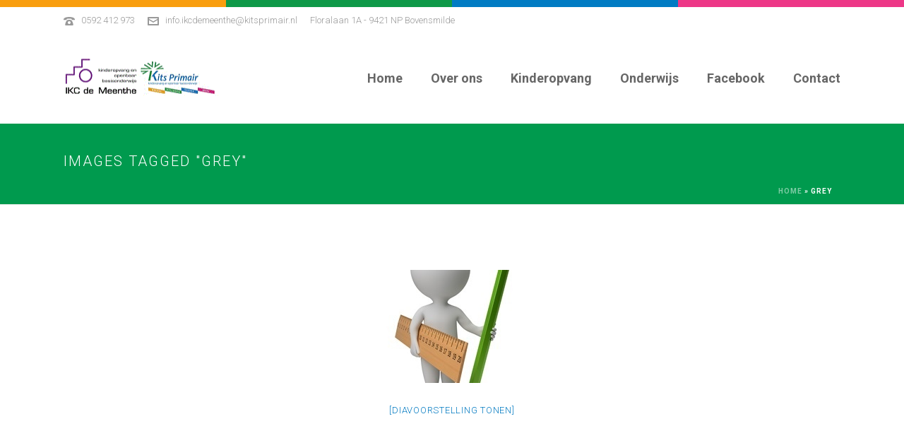

--- FILE ---
content_type: text/css; charset=utf-8
request_url: https://ikcdemeenthe.nl/wp-content/plugins/wpvr/public/lib/pannellum/src/css/pannellum.css?ver=1
body_size: 1719
content:
.pnlm-container {
    margin: 0;
    padding: 0;
    overflow: hidden;
    position: relative;
    cursor: default;
    width: 100%;
    height: 100%;
    font-family: Helvetica, "Nimbus Sans L", "Liberation Sans", Arial, sans-serif;
    background: #f4f4f4 url('img/background.svg') repeat;
    -webkit-user-select: none;
    -khtml-user-select: none;
    -moz-user-select: none;
    -o-user-select: none;
    -ms-user-select: none;
    user-select: none;
    outline: 0;
    line-height: 1.4;
    contain: content;
}

.pnlm-container * {
    box-sizing: content-box;
}

.pnlm-ui {
    position: absolute;
    width: 100%;
    height: 100%;
    z-index: 1;
}

.pnlm-grab {
    cursor: grab;
    cursor: url('img/grab.svg') 12 8, default;
}

.pnlm-grabbing {
    cursor: grabbing;
    cursor: url('img/grabbing.svg') 12 8, default;
}

#et-boc .et-l .pnlm-sprite,
.pnlm-sprite {
    background-image: url('img/sprites.svg');
}

.pnlm-container:-moz-full-screen {
    height: 100% !important;
    width: 100% !important;
    position: static !important;
}
.pnlm-container:-webkit-full-screen {
    height: 100% !important;
    width: 100% !important;
    position: static !important;
}
.pnlm-container:-ms-fullscreen {
    height: 100% !important;
    width: 100% !important;
    position: static !important;
}
.pnlm-container:fullscreen {
    height: 100% !important;
    width: 100% !important;
    position: static !important;
}

.pnlm-render-container {
    cursor: inherit;
    
    /* Fix display bug in Safari 7 */
    position: absolute;
    height: 100%;
    width: 100%;
}

#et-boc .et-l .pnlm-controls ,
.pnlm-controls {
    margin-top: 4px;
    background-color: #fff;
    border: 1px solid #999;
    border-color: rgba(0,0,0,0.4);
    border-radius: 3px;
    cursor: pointer;
    z-index: 2;
    /* Fix Safari fullscreen bug */
    -webkit-transform: translateZ(9999px);
    transform: translateZ(9999px);
}

.pnlm-control:hover {
    background-color: #f8f8f8;
}

.pnlm-controls-container {
    position: absolute;
    top: 0;
    left: 4px;
    z-index: 1;
}

#et-boc .et-l .pnlm-zoom-controls,
.pnlm-zoom-controls {
    width: 28px;
    height: 52px;
}

#et-boc .et-l .pnlm-zoom-in,
.pnlm-zoom-in {
    width: 100%;
    height: 50%;
    position: absolute;
    top: 0;
    border-radius: 3px 3px 0 0;
    background-position: 1px 0;
}

#et-boc .et-l .pnlm-zoom-out,
.pnlm-zoom-out {
    width: 100%;
    height: 50%;
    position: absolute;
    bottom: 0;
    background-position: 1px -26px;
    border-top: 1px solid #ddd;
    border-top-color: rgba(0,0,0,0.10);
    border-radius: 0 0 3px 3px;
}

#et-boc .et-l .pnlm-fullscreen-toggle-button, .pnlm-orientation-button, .pnlm-hot-spot-debug-indicator,
.pnlm-fullscreen-toggle-button, .pnlm-orientation-button, .pnlm-hot-spot-debug-indicator {
    width: 28px;
    height: 26px;
}

#et-boc .et-l .pnlm-hot-spot-debug-indicator ,
.pnlm-hot-spot-debug-indicator {
    position: absolute;
    top: 50%;
    left: 50%;
    width: 26px;
    height: 26px;
    margin: -13px 0 0 -13px;
    background-color: rgba(255, 255, 255, 0.5);
    border-radius: 13px;
    display: none;
}

#et-boc .et-l .pnlm-orientation-button-inactive,
.pnlm-orientation-button-inactive {
    background-position: 0 -156px;
}

.pnlm-orientation-button-active {
    background-position: 0 -182px;
}

.pnlm-fullscreen-toggle-button-inactive {
    background-position: 1px -52px;
}

#et-boc .et-l .pnlm-fullscreen-toggle-button-inactive {
    background-position: -1px -53px;
}

#et-boc .et-l .pnlm-fullscreen-toggle-button-active,
.pnlm-fullscreen-toggle-button-active {
    background-position: 0 -78px;
}


#et-boc .et-l .pnlm-panorama-info,
.pnlm-panorama-info {
    position: absolute;
    bottom: 0px;
    background-color: rgba(0,0,0,0.7);
    border-radius:0;
    padding-right: 10px;
    color: #fff;
    text-align: center;
    display: none;
    z-index: 2;
    /* Fix Safari fullscreen bug */
    -webkit-transform: translateZ(9999px);
    transform: translateZ(9999px);
}





.pnlm-title-box {
    position: relative;
    font-size: 20px;
    display: table;
    padding-left: 5px;
    margin-bottom: 3px;
}

.pnlm-author-box {
    position: relative;
    font-size: 12px;
    display: table;
    padding-left: 5px;
}

.pnlm-load-box {
    position: absolute;
    top: 50%;
    left: 50%;
    width: 200px;
    height: 150px;
    margin: -75px 0 0 -100px;
    background-color: rgba(0,0,0,0.7);
    border-radius: 3px;
    text-align: center;
    font-size: 20px;
    display: none;
    color: #fff;
}

.pnlm-load-box p {
    margin: 20px 0;
}

.pnlm-lbox {
    position: absolute;
    top: 50%;
    left: 50%;
    width: 20px;
    height: 20px;
    margin: -10px 0 0 -10px;
    display: none;
}

.pnlm-loading {
    animation-duration: 1.5s;
    -webkit-animation-duration: 1.5s;
    animation-name: pnlm-mv;
    -webkit-animation-name: pnlm-mv;
    animation-iteration-count: infinite;
    -webkit-animation-iteration-count: infinite;
    animation-timing-function: linear;
    -webkit-animation-timing-function: linear;
    height: 10px;
    width: 10px;
    background-color: #fff;
    position: relative;
}

@keyframes pnlm-mv {
    from {left:0;top:0;}
    25% {left:10px;top:0;}
    50% {left:10px;top:10px;}
    75% {left:0;top:10px;}
    to {left:0;top:0;}
}

@-webkit-keyframes pnlm-mv {
    from {left:0;top:0;}
    25% {left:10px;top:0;}
    50% {left:10px;top:10px;}
    75% {left:0;top:10px;}
    to {left:0;top:0;}
}

.pnlm-load-button {
    position: absolute;
    top: 50%;
    left: 50%;
    width: 200px;
    height: 100px;
    margin: -50px 0 0 -100px;
    background-color: rgba(0,0,0,.7);
    border-radius: 3px;
    text-align: center;
    font-size: 20px;
    display: table;
    color: #fff;
    cursor: pointer;
}

.pnlm-load-button:hover {
    background-color: rgba(0,0,0,.8);
}

.pnlm-load-button p {
    display: table-cell;
    vertical-align: middle;
}

.pnlm-info-box {
    font-size: 15px;
    position: absolute;
    top: 50%;
    left: 50%;
    width: 200px;
    height: 150px;
    margin: -75px 0 0 -100px;
    background-color: #000;
    border-radius: 3px;
    display: table;
    text-align: center;
    color: #fff;
    table-layout: fixed;
}

.pnlm-info-box a, .pnlm-author-box a {
    color: #fff;
    word-wrap: break-word;
    overflow-wrap: break-word;
}

.pnlm-info-box p {
    display: table-cell;
    vertical-align: middle;
    padding: 0 5px 0 5px;
}

.pnlm-error-msg {
    display: none;
}

.pnlm-about-msg {
    font-size: 11px;
    line-height: 11px;
    color: #fff;
    padding: 5px 8px 5px 8px;
    background: rgba(0,0,0,0.7);
    border-radius: 3px;
    position: absolute;
    top: 50px;
    left: 50px;
    display: none;
    opacity: 0;
    -moz-transition: opacity .3s ease-in-out;
    -webkit-transition: opacity .3s ease-in-out;
    -o-transition: opacity .3s ease-in-out;
    -ms-transition: opacity .3s ease-in-out;
    transition: opacity .3s ease-in-out;
    z-index: 1;
}

.pnlm-about-msg a:link, .pnlm-about-msg a:visited {
    color: #fff;
}

.pnlm-about-msg a:hover, .pnlm-about-msg a:active {
    color: #eee;
}

.pnlm-hotspot-base {
    position: absolute;
    visibility: hidden;
    cursor: default;
    vertical-align: middle;
    top: 0;
    z-index: 1;
}
.pnlm-hotspot {
    height: 26px;
    width: 26px;
    border-radius: 13px;
}
.pnlm-hotspot:hover {
    background-color: rgba(255,255,255,0.2);
}
#et-boc .et-l .pnlm-hotspot.pnlm-info,
.pnlm-hotspot.pnlm-info {
    background-position: 0 -104px;
}
#et-boc .et-l .pnlm-hotspot.pnlm-scene,
.pnlm-hotspot.pnlm-scene {
    background-position: 0 -130px;
}

#et-boc .et-l div.pnlm-tooltip span,
div.pnlm-tooltip span {
    visibility: hidden;
    position: absolute;
    border-radius: 3px;
    background-color: rgba(0,0,0,0.7);
    color: #fff;
    text-align: center;
    max-width: 200px;
    padding: 5px 10px;
    margin-left: -220px;
    cursor: default;
}
#et-boc .et-l div.pnlm-tooltip:hover span,
div.pnlm-tooltip:hover span{
    visibility: visible;
}
#et-boc .et-l div.pnlm-tooltip:hover span:after,
div.pnlm-tooltip:hover span:after {
    content: '';
    position: absolute;
    width: 0;
    height: 0;
    border-width: 10px;
    border-style: solid;
    border-color: rgba(0,0,0,0.7) transparent transparent transparent;
    bottom: -20px;
    left: -10px;
    margin: 0 50%;
}

#et-boc .et-l .pnlm-compass,
.pnlm-compass {
    position: absolute;
    width: 50px;
    height: 50px;
    right: 4px;
    bottom: 4px;
    border-radius: 25px;
    background-image: url('img/compass.svg');
    cursor: default;
    display: none;
}

#et-boc .et-l .pnlm-world,
.pnlm-world {
    position: absolute;
    left: 50%;
    top: 50%;
}
#et-boc .et-l .pnlm-face,
.pnlm-face {
    position: absolute;
    -webkit-transform-origin: 0 0 0;
    transform-origin: 0 0 0;
}

.pnlm-dragfix, .pnlm-preview-img {
    position: absolute;
    height: 100%;
    width: 100%;
}

.pnlm-preview-img {
    background-size: cover;
    background-position: center;
}

.pnlm-lbar {
    width: 150px;
    margin: 0 auto;
    border: #fff 1px solid;
    height: 6px;
}

.pnlm-lbar-fill {
    background: #fff;
    height: 100%;
    width: 0;
}

.pnlm-lmsg {
    font-size: 12px;
}

.pnlm-fade-img {
    position: absolute;
    top: 0;
    left: 0;
}

.pnlm-pointer {
    cursor: pointer;
}



/* Responsive styles */

@media only screen and (max-width: 767px) {
    #et-boc .et-l .pnlm-panorama-info, .pnlm-panorama-info {
        padding-right: 0;
    }

   

}

--- FILE ---
content_type: text/css; charset=utf-8
request_url: https://ikcdemeenthe.nl/wp-content/themes/childtheme/style.css?ver=6.8.3
body_size: 944
content:
/*
Theme Name:     Kits Primair
Theme URI: 		http://www.corneliss.nl/
Description:    Wordpress Child thema by Contentleaders 
Author:         Cornelis Scheltinga
Theme URI: 		http://www.corneliss.nl/
Template:       jupiter
Version:        2.0
*/
/* BLOG STYLE */
#theme-page .mk-blog-thumbnail-item.content-align-right .item-wrapper,
#theme-page .mk-blog-thumbnail-item.content-align-left .item-wrapper{padding-top:0;}

.single-social-section{display:none;}
/* END: BLOG THUMBNAIL STYLE */

.noMargin{margin:0 !important; padding:0 !important;}

/* WITTE TEKST */
span.witteTekst a{color:#fff;}
span.witteTekst a:hover{color:#FFD800;}

/* STANDAARD GFORM */
.gfield .ginput_container_textarea textarea{padding:13px;font-size:14px !important;}
.gform_wrapper ul.gform_fields input[type=text]{font-size:14px !important;}
.gform_wrapper .gform_footer{margin:0 !important; padding:0 !important;}

/* Nieuwsbrief form horizontaal */
#nieuwsbrief .gform_wrapper{margin:0 auto;}
#nieuwsbrief .gform_wrapper form .gform_body{width:80%;}
#nieuwsbrief .gform_wrapper form .gform_footer{width:15%;}
#nieuwsbrief .gform_wrapper .top_label .gfield_label{display:none;}
#nieuwsbrief .gform_wrapper ul.gform_fields input[type=text] {float: left;}
#nieuwsbrief .gform_wrapper .gform_footer.top_label {float: left; clear: none; margin:-9px 0 0 15px !important;}

/* semi transparant maken */
#nieuwsbrief .gform_wrapper ul.gform_fields input[type=text], #nieuwsbrief .gform_wrapper ul.gform_fields input[type=text]:focus{
	background-color:rgba(250, 250, 250, 0.43)!important; 
	border:none !important;
	color:#444 !important;
}
/* gform placeholders*/
#nieuwsbrief .gform_wrapper ul.gform_fields input[type=text]::-webkit-input-placeholder { color:#666; }
#nieuwsbrief .gform_wrapper ul.gform_fields input[type=text]:-moz-placeholder { opacity: 1; color:#666; } /* Firefox 18- */
#nieuwsbrief .gform_wrapper ul.gform_fields input[type=text]::-moz-placeholder { opacity: 1; color:#666; } /* firefox 19+ */
#nieuwsbrief .gform_wrapper ul.gform_fields input[type=text]:-ms-input-placeholder { color:#666; } /* ie */
#nieuwsbrief .gform_wrapper ul.gform_fields input[type=text]:-moz-placeholder { color:#666; }

/* map */
.small_map_container{margin-bottom:0 !important;}

/* Top bar */
#top-of-page{
	height:10px;
	background-image: url('img/topbg.png');
	background-repeat: repeat-y;
	background-size: contain;
}
.mk-header-toolbar{margin-top:10px;}


/* NIEUWS OP HOMEPAGE */
.mk-blog-thumbnail-item.content-align-right .mk-thumbnail-content-container{padding-top:0 !important;}

section.cs_small .mk-blog-thumbnail-item .item-wrapper .mk-blog-author{display:none;}
section.cs_small .mk-blog-thumbnail-item .mk-blog-meta .mk-categories, section.cs_small .mk-blog-thumbnail-item .mk-blog-meta time{font-size:12px; font-style:italic;}

#theme-page section.cs_small .mk-blog-thumbnail-item .item-wrapper h3{font-size:20px; font-weight:400; margin: 0 0 5px 0;}
#theme-page section.cs_small .mk-blog-thumbnail-item .item-wrapper .the-excerpt p{font-size:13px; margin-bottom:0; }
#theme-page section.cs_small .mk-blog-thumbnail-item .item-wrapper .the-excerpt{margin-bottom:8px;}

#theme-page section.cs_small .item-wrapper .mk-teader-button .mk-button-container a{border:none !important; padding:0; color:#0079c1;} /*blauw */
#theme-page section.cs_small .item-wrapper .mk-teader-button .mk-button-container a span{font-size:11px;}
#theme-page section.cs_small .mk-blog-thumbnail-item .item-wrapper .mk-teader-button .mk-button-container a:hover span {background:none; color:#009A4F} /*groen */
#theme-page section.cs_small .mk-blog-thumbnail-item .item-wrapper .mk-blog-meta .mk-teader-button .mk-button-container a:hover {background:none !important;}

#theme-page section.cs_small article.mk-blog-thumbnail-item{margin-bottom:15px; padding-bottom:0;}

/* sidebar nieuwsbrief */
#mk-sidebar .gform_wrapper .top_label .gfield_label{display:none;}

/* home groen fix */
body.home .mk-header{background-color:#fff;}

/* circle image home fix */
body.home img.mk-circle-image__img{max-width:310px;}

--- FILE ---
content_type: text/css; charset=utf-8
request_url: https://ikcdemeenthe.nl/wp-content/plugins/panopress/css/panopress.css?v=1.3
body_size: 576
content:
/** PanoPress v.1.3 | Developed by Omer Calev <http://www.omercalev.com/> | Code licensing & documentation <http://www.panopress.org/> **/
.pp-error{display:table;height:100%;width:100%;background:rgba(0,0,0,0.3)}.pp-error-msg{text-align:center;color:#000;display:table-cell;vertical-align:middle}.pp-error .pp-error-msg{color:#fff}.pp-error p{text-align:left}.pp-embed-play{background:url("../images/play.png") no-repeat center center;opacity:.3;filter:alpha(opacity=30);-o-transition:opacity .5s linear;-ms-transition:opacity .5s linear;-moz-transition:opacity .5s linear;-webkit-transition:opacity .5s linear;transition:opacity .5s linear}.pp-embed-play:hover{opacity:.6;filter:alpha(opacity=60);-o-transition:opacity .2s linear;-ms-transition:opacity .2s linear;-moz-transition:opacity .2s linear;-webkit-transition:opacity .2s linear;transition:opacity .2s linear}.pp-embed-title{margin-top:-4px}.pp-embed-content{outline:0}.pp-embed{background-position:center center;background-repeat:no-repeat}.pp-embed img{border:0}.pb-overlay{opacity:.6;filter:alpha(opacity=60)}.pb-box{border-style:solid;border-width:1px;padding:10px;margin:13px;text-align:center}.pb-box,.pb-loader{-o-border-radius:5px;-ms-border-radius:5px;-moz-border-radius:5px;-webkit-border-radius:5px;border-radius:5px}.pb-content{outline:0;border-radius:2.5px}.pb-title{height:14px;-float:left;margin-top:2px;font-size:12px;position:relative;opacity:0;filter:alpha(opacity=0);-width:100%;text-align:left}.pb-close{position:absolute;top:-12px;right:-12px;width:29px;height:29px;background:url("../images/pp-close.png");opacity:0;filter:alpha(opacity=0);cursor:pointer}.pb-nav{position:absolute;width:100%;bottom:6px;left:0;opacity:0;filter:alpha(opacity=0)}.pb-nav-dot{float:left;width:14px;height:13px;margin:0 3px 0}.pb-nav-dots{margin:0 auto;width:0;height:13px}.pb-loader{position:absolute;width:40px;height:40px;display:none}.pb-shadow{-o-box-shadow:0 10px 30px rgba(0,0,0,0.3);-ms-box-shadow:0 10px 30px rgba(0,0,0,0.3);-webkit-box-shadow:0 10px 30px rgba(0,0,0,0.3);-moz-box-shadow:0 10px 30px rgba(0,0,0,0.3);box-shadow:0 10px 30px rgba(0,0,0,0.3)}.pb-light{color:#888;background-color:#eee;border-color:#ddd}.pb-light-overlay{background-color:#fff}.pb-light .pb-nav-dot-on{background:url("../images/pp-nav.png") 0 0;cursor:pointer}.pb-light .pb-nav-dot-active{background:url("../images/pp-nav.png") 0 13px}.pb-light .pb-loader{background:url("../images/light-loader.gif") no-repeat center center;background-color:#eee}.pb-dark{color:#aaa;background-color:#444;border-color:#555}.pb-dark-overlay{background-color:#000}.pb-dark .pb-nav-dot-on{background:url("../images/pp-nav.png") 0 13px;cursor:pointer}.pb-dark .pb-nav-dot-active{background:url("../images/pp-nav.png") 0 0}.pb-dark .pb-loader{background:url("../images/dark-loader.gif") no-repeat center center;background-color:#444}


--- FILE ---
content_type: text/plain
request_url: https://www.google-analytics.com/j/collect?v=1&_v=j102&a=1818628368&t=pageview&_s=1&dl=https%3A%2F%2Fikcdemeenthe.nl%2Fngg_tag%2Fgrey%2F&ul=en-us%40posix&dt=grey%20Archieven%20-%20IKC%20de%20Meenthe%20-%20Bovensmilde&sr=1280x720&vp=1280x720&_u=KGBAgEAjAAAAACAAI~&jid=2034042929&gjid=1270598788&cid=1245158946.1765795394&tid=UA-77952597-6&_gid=775544556.1765795394&_slc=1&z=1463705698
body_size: -450
content:
2,cG-1DY4T3EXV5